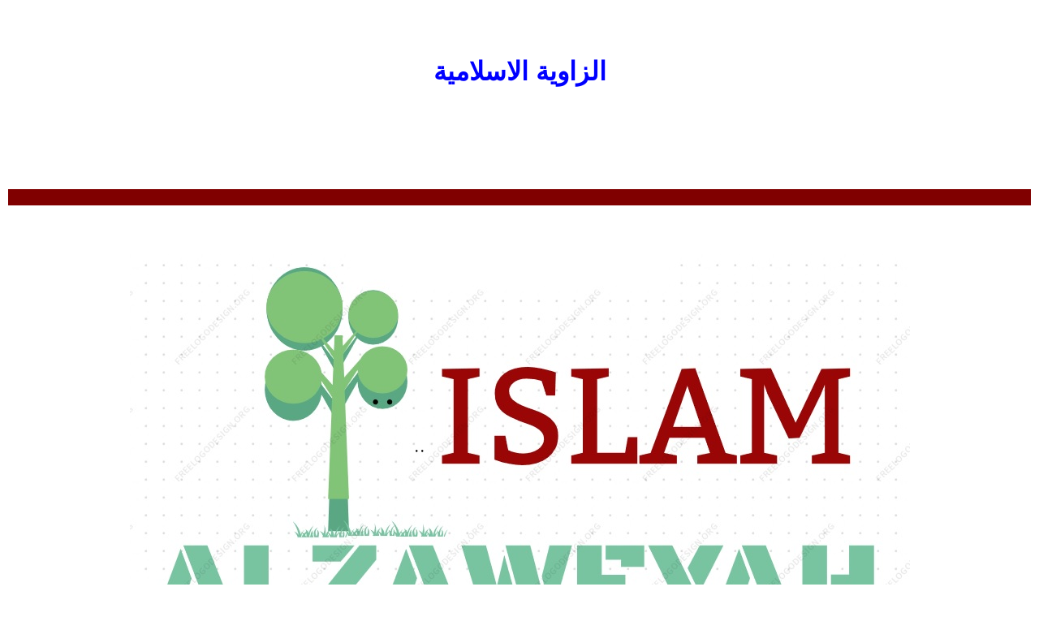

--- FILE ---
content_type: text/html
request_url: http://alzaweyah.org/islamic/ALZAWEYAH-ISLAMIC4/episode-008.html
body_size: 1937
content:
<!DOCTYPE html PUBLIC "-//W3C//DTD XHTML 1.0 Transitional//EN" "http://www.w3.org/TR/xhtml1/DTD/xhtml1-transitional.dtd">

<html xmlns="http://www.w3.org/1999/xhtml" dir="rtl" xmlns:v="urn:schemas-microsoft-com:vml" xmlns:o="urn:schemas-microsoft-com:office:office">





<!-- Mirrored from charme.alzaweyah.org/the-source-do/episode-intro.html by HTTrack Website Copier/3.x [XR&CO'2014], Wed, 10 Apr 2019 05:13:42 GMT -->


<!-- Mirrored from islamic.alzaweyah.org/ALZAWEYAH-ISLAMIC/episode-11.html by HTTrack Website Copier/3.x [XR&CO'2014], Sat, 30 Nov 2019 06:50:09 GMT -->
<head>

<meta http-equiv="Content-Type" content="text/html; charset=utf-8" />

<title>صفحة الزاوية الاسلامية - الردود على مختلف طوائف الاسلام - رئيس التحرير - 

السيد - ماجد ساوي</title>

    <script src="public/3b-comments.js"></script>
    <link href="public/3c-comments.css" rel="stylesheet">


<style type="text/css">

.auto-style2 {

	text-align: center;

	color: #0000FF;

}

.style4 {

	text-align: center;

	direction: rtl;

}

.style7 {

	text-align: center;

}

.style8 {

	text-align: center;

	background-color: #000000;

}

.style9 {

	color: #FFFFFF;

}

.auto-style12 {

	background-color: #800000;

	text-align: center;

}

</style>

</head>



<body>




		<div class="style7">



		<h2 class="auto-style2">

		&nbsp;</h2>

		<h1 class="auto-style2">

		الزاوية الاسلامية</h1>

		<p class="auto-style2">

		&nbsp;</p>

		<p class="auto-style2">

		&nbsp;</p>

		<p class="auto-style2">&nbsp;</p>



		<table style="width: 100%">

			<tr>

				<td class="auto-style12">&nbsp;</td>

			</tr>

		</table>

		<h1 class="style4"><br />

		<img alt="" height="479" src="LOGO-023/ALZAWEYAH-ISLAMIC-LOGO-01.jpg" width="961" /><br />

		<br />

		#صفحة_الزاوية_الادبية<br />

		&nbsp;#صفحة_الزاوية_الاسلامية<br />

		#برنامج_الزاوية_الاسلامية<br />

		#ماجد_ساوي</h1>

		<h1 class="style4">&nbsp;</h1>

		<h1 class="style4">

		<a href="index.html">ALZAWEYAH ISLAMIC</a></h1>

		<h1 class="style7">برنامج الزاوية الاسلامية - اعداد و تقديم : السيد : ماجد ساوي<br />

		<br />

		</h1>



		</h1>

		<h1 class="style7">&nbsp;</h1>

<p class="style4">

		&nbsp;</p>

		<h1 class="style7"><span lang="ar-sa">&nbsp; الحلقة </span>الثامنة<span lang="ar-sa">- 
الجنة والنار ، طبقاتهما واهلهما

</span></h1>



<table style="width: 100%">

	<tr>

		<td>

<table style="width: 100%; direction: rtl" align="center">

	<tr>

		<td style="height: 32px" class="auto-style2">

		<h2 class="style7">ماجد ساوي</h2>

		</td>

		<td style="height: 32px" class="auto-style2">

<h2 class="style7">
الاثنين -١٧ -; رجب. ١٤٤٥ هـ
</h2>

		</td>

		<td style="height: 32px">

		<h3></h3>

		</td>

	</tr>

</table>



		</td>

	</tr>

</table>


<iframe width="800" height="800"
src="
https://www.youtube.com/embed/
Rb1gKFjhV9c?si=7ffcvZP48el-dxTA
">
</iframe>

<br><br><br><br>
	<h1>
<br><br>
<br><br>
	خطبة الحرم المكي
	<h1>
<br>
		<br><br>
			
			<iframe width="800" height="800"
src="
https://www.youtube.com/embed/
BavXA3Jf16Q?si=GIYgmx14mwcu5Par
">
</iframe>

<br><br>
<br><br>
	خطبة الحرم المدني
	
	<br><br>
		<br><br>
		
		
			<iframe width="800" height="800"
src="
https://www.youtube.com/embed/
sZHwolwDF8Y?si=s8YgG-YZt9cvOtEB
">
</iframe>

<br><br>
<br><br>
	خطبة الحرم القدسي
	
	<br><br>
		<br><br>
			
			<iframe width="800" height="800"
src="
https://www.youtube.com/embed/
wB2cvSHqsfk?si=xaYq4HtF2E1ZUYgT
">
</iframe>
		<div class="style7">

		نظام التعليقات والمشاركة في موقع الزاوية الادبي </div>

			</h2>

<h2 class="style7">&nbsp;</h2>

			<h1 dir="rtl" class="style7">اهلا وسهلا <br>

&nbsp;</h1>

    <table border="0" width="100%" bordercolor="#000000">
		<tr>
			<td>&nbsp;</td>
			<td bgcolor="#FFFFFF">
		<h2 align="center">&nbsp;</h2>
		<h2 align="center">نظام التعليقات والمشاركة في موقع الزاوية الادبي </h2>
<h2 align="center">&nbsp;</h2>
			<h1 align="center" dir="rtl">اهلا وسهلا <br>
			&nbsp;</h1>
    <div id="comments0">
		<h1 align="center"></h1>
			</div>

    <!-- CREATE A CONTAINER TO LOAD REPLY DOCKET -->
    		</td>
			<td>&nbsp;</td>
		</tr>
	</table>
    <p>
<table>
    <!-- GIVE YOUR PAGE OR PRODUCT A POST ID -->
    <input type="hidden" id="post_id" value="804008"/>

    <!-- CREATE A CONTAINER TO LOAD COMMENTS -->
    </p>
    <div id="comments"></div>

    <!-- CREATE A CONTAINER TO LOAD REPLY DOCKET -->
    <div id="reply-main"></div></td>
			<td>&nbsp;</td>
		</tr>
</table>

<center><br /><br />
<a href="https://www.freecounterstat.com" title="web counter"><img src="https://counter7.optistats.ovh/private/freecounterstat.php?c=7eh1u8wsu4t22j1zzb94m21sg5b374qs" border="0" title="web counter" alt="web counter"></a>
<br /><br />
  
  </body>
</html>


--- FILE ---
content_type: text/html; charset=UTF-8
request_url: http://alzaweyah.org/islamic/ALZAWEYAH-ISLAMIC4/2c-ajax-comments.php
body_size: 282
content:
		<form onsubmit="return comments.add(this)" class="creplyform">
      <h1>Leave a reply</h1>
      <input type="hidden" name="reply_id" value=""/>
      <input type="text" name="name" placeholder="Name" required/>
      <textarea name="message" placeholder="Message" required></textarea>
      <input type="submit" class="cbutton" value="Post Comment"/>
    </form>
		

--- FILE ---
content_type: text/css
request_url: http://alzaweyah.org/islamic/ALZAWEYAH-ISLAMIC4/public/3c-comments.css
body_size: 426
content:
/* [COMMENTS] */
.ccomment {
  border: 2px solid #ccc;
  border-radius: 10px;
  padding: 15px;
  margin: 10px;
}
.ccomment.creply {
  margin-left: 40px;
}
.cname {
  color: #6396DE;
  font-weight: bold;
}
.ctime::before {
  display: inline-block;
  content: "-";
  margin: 0 5px;
}
.ctime {
  color: #aaa;
  font-size: 0.9em;
}
.cmessage {
  color: #333;
  margin-top: 10px;
}

/* [REPLY FORM] */
.creplyform {
  background: #f2f2f2;
  border: 2px solid #ccc;
  border-radius: 10px;
  padding: 15px;
  margin: 10px;
}
.creplyform h1 {
  font-size: 1.3em;
}
.creplyform input[type=text], .creplyform textarea{
  width: 100%;
  margin: 5px;
  padding: 10px;
}
.cbutton{
  background: #db4104;
  border: 0;
  color: #fff;
  padding: 5px;
  margin: 10px 0;
  cursor: pointer;
}

/* [DOES NOT MATTER] */
html, body, input, textarea {
  font-family: arial, sans-serif;
}

--- FILE ---
content_type: text/javascript
request_url: http://alzaweyah.org/islamic/ALZAWEYAH-ISLAMIC4/public/3b-comments.js
body_size: 779
content:
var comments = {
  ajax: function (opt) {
  // ajax() : do AJAX request
  // PARAM opt : AJAX options

    // APPEND FORM DATA
    var data = new FormData();
    for (var key in opt.data) {
      data.append(key, opt.data[key]);
    }

    // INIT AJAX
    var xhr = new XMLHttpRequest();
    xhr.open('POST', "2c-ajax-comments.php", true);

    // WHEN THE PROCESS IS COMPLETE
    xhr.onload = function () {
      if (typeof (opt.load) == "function") {
        opt.load(this.response);
      }
    };

    // SEND
    xhr.send(data);
  },

  load: function () {
  // load() : load comments

    comments.ajax({
      data: {
        req: "show",
        post_id: document.getElementById("post_id").value
      },
      load: function (res) {
        document.getElementById("comments").innerHTML = res;
      }
    });
  },

  reply: function (cid, rid) {
  // reply() : load reply docket
  // PARAM cid : comment ID
  //       rid : reply ID

    comments.ajax({
      data: {
        req: "reply",
        reply_id: rid
      },
      load: function (res) {
        document.getElementById("reply-" + cid).innerHTML = res;
      }
    });
  },

  add: function (el) {
  // add() : add a new reply
  // PARAM el : reference to reply form

    // DATA
    var data = {
      req: "add",
      post_id: document.getElementById("post_id").value,
      name: el.querySelector('input[name="name"]').value,
      message: el.querySelector('textarea[name="message"]').value
    };
    var replyID = el.querySelector('input[name="reply_id"]').value;
    if (replyID != "") {
      data['reply_id'] = replyID;
    }

    // AJAX
    comments.ajax({
      data: data,
      load: function (res) {
        if (res == "OK") {
          comments.load();
        } else {
          alert("ERROR");
        }
      }
    });
    return false;
  }
};

// INIT - LOAD COMMENTS + REPLY DOCKET
window.addEventListener("load", function () {
  comments.load();
  comments.reply("main", "");
});